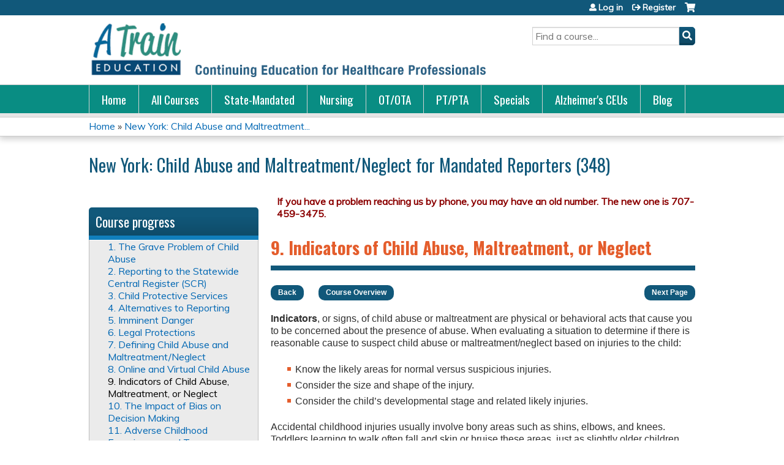

--- FILE ---
content_type: text/html; charset=utf-8
request_url: https://www.atrainceu.com/content/9-indicators-child-abuse-maltreatment-or-neglect
body_size: 13136
content:
<!DOCTYPE html>
<!--[if IEMobile 7]><html class="iem7"  lang="en" dir="ltr"><![endif]-->
<!--[if lte IE 6]><html class="lt-ie10 lt-ie9 lt-ie8 lt-ie7"  lang="en" dir="ltr"><![endif]-->
<!--[if (IE 7)&(!IEMobile)]><html class="lt-ie10 lt-ie9 lt-ie8"  lang="en" dir="ltr"><![endif]-->
<!--[if IE 8]><html class="lt-ie10 lt-ie9"  lang="en" dir="ltr"><![endif]-->
<!--[if IE 9]><html class="lt-ie10"  lang="en" dir="ltr"><![endif]-->
<!--[if (gte IE 10)|(gt IEMobile 7)]><!--><html  lang="en" dir="ltr" prefix="content: http://purl.org/rss/1.0/modules/content/ dc: http://purl.org/dc/terms/ foaf: http://xmlns.com/foaf/0.1/ og: http://ogp.me/ns# rdfs: http://www.w3.org/2000/01/rdf-schema# sioc: http://rdfs.org/sioc/ns# sioct: http://rdfs.org/sioc/types# skos: http://www.w3.org/2004/02/skos/core# xsd: http://www.w3.org/2001/XMLSchema#"><!--<![endif]-->

<head>
  <!--[if IE]><![endif]-->
<meta charset="utf-8" />
<link rel="prev" href="/content/8-online-and-virtual-child-abuse" />
<link rel="up" href="/node/6156" />
<link rel="next" href="/content/10-impact-bias-decision-making" />
<link rel="shortcut icon" href="https://www.atrainceu.com/sites/default/files/favicon.ico" type="image/vnd.microsoft.icon" />
<meta name="description" content="Back Course Overview Next Page Indicators, or signs, of child abuse or maltreatment are physical or behavioral acts that cause you to be concerned about the presence of abuse. When evaluating a situation to determine if there is reasonable cause to suspect child abuse or maltreatment/neglect based on injuries to the child:Know the likely areas for normal versus suspicious" />
<meta name="generator" content="Drupal 7 (https://www.drupal.org)" />
<link rel="canonical" href="https://www.atrainceu.com/content/9-indicators-child-abuse-maltreatment-or-neglect" />
<link rel="shortlink" href="https://www.atrainceu.com/node/6168" />
  <title>9. Indicators of Child Abuse, Maltreatment, or Neglect | ATrain Education</title>

      <meta name="MobileOptimized" content="width">
    <meta name="HandheldFriendly" content="true">
    <meta name="viewport" content="width=device-width">
  
  <link type="text/css" rel="stylesheet" href="https://www.atrainceu.com/sites/default/files/css/css_kShW4RPmRstZ3SpIC-ZvVGNFVAi0WEMuCnI0ZkYIaFw.css" media="all" />
<link type="text/css" rel="stylesheet" href="https://www.atrainceu.com/sites/default/files/css/css_NXti8f1KG_3PtT4IIc0U3jDor0MbcpVCy5HvGkHBurk.css" media="screen" />
<link type="text/css" rel="stylesheet" href="https://www.atrainceu.com/sites/default/files/css/css_tGTNtRAsNJmcVz4r7F6YCijbrQGDbBmziHSrRd1Stqc.css" media="all" />
<link type="text/css" rel="stylesheet" href="https://www.atrainceu.com/sites/default/files/css/css_ENac2fNOQgPjDteJH2Ht52IVGj9S9sUGAZ1eW927zqg.css" media="all" />
<link type="text/css" rel="stylesheet" href="https://www.atrainceu.com/sites/default/files/css/css_jENQOQqZCRFGZK__DTefxYiXR2RUf03k1ugj3_Vg7vk.css" media="all" />
<link type="text/css" rel="stylesheet" href="//netdna.bootstrapcdn.com/font-awesome/4.0.3/css/font-awesome.min.css" media="all" />
<link type="text/css" rel="stylesheet" href="https://www.atrainceu.com/sites/default/files/css/css_CkqKQB0dAoWpqkKvrtt2wKc3f1W2hnSKkk5Xf48rj_w.css" media="all" />
<link type="text/css" rel="stylesheet" href="https://www.atrainceu.com/sites/default/files/css/css_bxXpiLBPYIN94CVmi-0nKkweBjiYPPTsH_WorZjL_P8.css" media="all" />
<link type="text/css" rel="stylesheet" href="https://www.atrainceu.com/sites/default/files/css/css_0oyFFrbKIm0udMwbrpq1jIZqsKJCWpBl1g6tMBqwuZQ.css" media="print" />
<link type="text/css" rel="stylesheet" href="//fonts.googleapis.com/css?family=Muli:italic,regular|Oswald:300,700,regular&amp;subset=latin" media="all" />
<link type="text/css" rel="stylesheet" href="https://www.atrainceu.com/sites/default/files/cpn/global.css?t5m1bs" media="all" />
  <script src="/sites/all/modules/contrib/jquery_update/replace/jquery/1.12/jquery.min.js?v=1.12.4"></script>
<script>jQuery.migrateMute=true;jQuery.migrateTrace=false;</script>
<script src="/sites/all/modules/contrib/jquery_update/replace/jquery-migrate/1/jquery-migrate.min.js?v=1"></script>
<script src="/misc/jquery-extend-3.4.0.js?v=1.12.4"></script>
<script src="/misc/jquery-html-prefilter-3.5.0-backport.js?v=1.12.4"></script>
<script src="/misc/jquery.once.js?v=1.2"></script>
<script src="/misc/drupal.js?t5m1bs"></script>
<script>jQuery.extend(Drupal.settings, {"basePath":"\/","pathPrefix":"","setHasJsCookie":0,"ajaxPageState":{"theme":"ce","theme_token":"q3qizdipGCILBC0s4Nepch8I9GKQD4CNS1kUi94tCxA","jquery_version":"1.12","js":{"sites\/all\/modules\/contrib\/jquery_update\/replace\/jquery\/1.12\/jquery.min.js":1,"sites\/all\/modules\/contrib\/jquery_update\/replace\/jquery-migrate\/1\/jquery-migrate.min.js":1,"misc\/jquery-extend-3.4.0.js":1,"misc\/jquery-html-prefilter-3.5.0-backport.js":1,"misc\/jquery.once.js":1,"misc\/drupal.js":1,"sites\/all\/modules\/contrib\/tipsy\/javascripts\/jquery.tipsy.js":1,"sites\/all\/modules\/contrib\/tipsy\/javascripts\/tipsy.js":1,"sites\/all\/modules\/contrib\/jquery_update\/replace\/ui\/ui\/minified\/jquery.ui.core.min.js":1,"sites\/all\/modules\/contrib\/jquery_update\/replace\/ui\/ui\/minified\/jquery.ui.widget.min.js":1,"sites\/all\/modules\/contrib\/jquery_update\/replace\/ui\/external\/jquery.cookie.js":1,"sites\/all\/modules\/contrib\/jquery_update\/replace\/ui\/ui\/minified\/jquery.ui.button.min.js":1,"sites\/all\/modules\/contrib\/jquery_update\/replace\/ui\/ui\/minified\/jquery.ui.mouse.min.js":1,"sites\/all\/modules\/contrib\/jquery_update\/replace\/ui\/ui\/minified\/jquery.ui.draggable.min.js":1,"sites\/all\/modules\/contrib\/jquery_update\/replace\/ui\/ui\/minified\/jquery.ui.position.min.js":1,"misc\/ui\/jquery.ui.position-1.13.0-backport.js":1,"sites\/all\/modules\/contrib\/jquery_update\/replace\/ui\/ui\/minified\/jquery.ui.resizable.min.js":1,"sites\/all\/modules\/contrib\/jquery_update\/replace\/ui\/ui\/minified\/jquery.ui.dialog.min.js":1,"misc\/ui\/jquery.ui.dialog-1.13.0-backport.js":1,"misc\/form-single-submit.js":1,"misc\/ajax.js":1,"sites\/all\/modules\/contrib\/jquery_update\/js\/jquery_update.js":1,"sites\/all\/modules\/custom\/calendar_plus\/js\/jquery.equalheights.js":1,"sites\/all\/modules\/features\/ethosce_admin\/ethosce-admin.js":1,"sites\/all\/modules\/features\/ethosce_bi\/ethosce_bi.js":1,"sites\/all\/modules\/features\/ethosce_site\/ethosce_site.js":1,"sites\/all\/modules\/features\/ethosce_slideshow\/js\/ethosce_slideshow.js":1,"sites\/all\/modules\/custom\/upload_progress\/js\/upload_progress.js":1,"sites\/all\/modules\/contrib\/pdm\/pdm.js":1,"sites\/all\/modules\/features\/ethosce_courses\/js\/vertical_steps.js":1,"sites\/all\/modules\/features\/ethosce_courses\/js\/ethosce_courses.js":1,"sites\/all\/modules\/contrib\/google_analytics\/googleanalytics.js":1,"https:\/\/www.googletagmanager.com\/gtag\/js?id=UA-5378469-1":1,"misc\/progress.js":1,"sites\/all\/modules\/contrib\/course\/js\/nav.js":1,"https:\/\/kit.fontawesome.com\/a38c5c05f8.js":1,"sites\/all\/modules\/contrib\/mmenu\/js\/mmenu.js":1,"sites\/all\/libraries\/mmenu\/hammer\/hammer.js":1,"sites\/all\/libraries\/mmenu\/jquery.hammer\/jquery.hammer.js":1,"sites\/all\/libraries\/mmenu\/main\/src\/js\/jquery.mmenu.min.all.js":1,"sites\/all\/themes\/ce\/js\/ce.js":1,"public:\/\/cpn\/global.js":1},"css":{"modules\/system\/system.base.css":1,"modules\/system\/system.menus.css":1,"modules\/system\/system.messages.css":1,"modules\/system\/system.theme.css":1,"sites\/all\/modules\/contrib\/tipsy\/stylesheets\/tipsy.css":1,"misc\/ui\/jquery.ui.core.css":1,"misc\/ui\/jquery.ui.theme.css":1,"misc\/ui\/jquery.ui.button.css":1,"misc\/ui\/jquery.ui.resizable.css":1,"misc\/ui\/jquery.ui.dialog.css":1,"modules\/book\/book.css":1,"sites\/all\/modules\/contrib\/calendar\/css\/calendar_multiday.css":1,"sites\/all\/modules\/custom\/calendar_plus\/css\/calendar_plus.css":1,"modules\/comment\/comment.css":1,"sites\/all\/modules\/features\/ethosce_admin\/ethosce-admin.css":1,"sites\/all\/modules\/features\/ethosce_bi\/ethosce_bi.css":1,"sites\/all\/modules\/features\/ethosce_warpwire\/ethosce_warpwire.css":1,"modules\/field\/theme\/field.css":1,"modules\/node\/node.css":1,"modules\/poll\/poll.css":1,"sites\/all\/modules\/contrib\/quiz\/quiz.css":1,"sites\/all\/modules\/contrib\/ubercart\/uc_order\/uc_order.css":1,"sites\/all\/modules\/contrib\/ubercart\/uc_product\/uc_product.css":1,"sites\/all\/modules\/contrib\/ubercart\/uc_store\/uc_store.css":1,"modules\/user\/user.css":1,"sites\/all\/modules\/contrib\/views\/css\/views.css":1,"sites\/all\/modules\/contrib\/media\/modules\/media_wysiwyg\/css\/media_wysiwyg.base.css":1,"sites\/all\/modules\/contrib\/ctools\/css\/ctools.css":1,"\/\/netdna.bootstrapcdn.com\/font-awesome\/4.0.3\/css\/font-awesome.min.css":1,"sites\/all\/modules\/contrib\/panels\/css\/panels.css":1,"sites\/all\/modules\/contrib\/pdm\/pdm.css":1,"sites\/all\/modules\/contrib\/views_tooltip\/views_tooltip.css":1,"sites\/all\/modules\/contrib\/course\/css\/nav.css":1,"sites\/all\/modules\/contrib\/navbar_extras\/modules\/navbar_shiny\/css\/navbar_shiny.css":1,"sites\/all\/libraries\/mmenu\/main\/src\/css\/jquery.mmenu.all.css":1,"sites\/all\/libraries\/mmenu\/icomoon\/icomoon.css":1,"sites\/all\/modules\/contrib\/mmenu\/themes\/mm-basic\/styles\/mm-basic.css":1,"sites\/all\/themes\/ethosce_base\/system.menus.css":1,"sites\/all\/themes\/ethosce_base\/css\/normalize.css":1,"sites\/all\/themes\/ethosce_base\/css\/wireframes.css":1,"sites\/all\/themes\/ethosce_base\/css\/layouts\/responsive-sidebars.css":1,"sites\/all\/themes\/ethosce_base\/css\/page-backgrounds.css":1,"sites\/all\/themes\/ethosce_base\/css\/tabs.css":1,"sites\/all\/themes\/ethosce_base\/css\/pages.css":1,"sites\/all\/themes\/ethosce_base\/css\/blocks.css":1,"sites\/all\/themes\/ethosce_base\/css\/navigation.css":1,"sites\/all\/themes\/ethosce_base\/css\/views-styles.css":1,"sites\/all\/themes\/ethosce_base\/css\/nodes.css":1,"sites\/all\/themes\/ethosce_base\/css\/comments.css":1,"sites\/all\/themes\/ethosce_base\/css\/forms.css":1,"sites\/all\/themes\/ethosce_base\/css\/fields.css":1,"sites\/all\/themes\/ethosce_base\/css\/print.css":1,"sites\/all\/themes\/ce\/css\/ce.css":1,"sites\/all\/themes\/ce\/css\/ce-media-queries.css":1,"sites\/all\/themes\/ce\/css\/ce-print.css":1,"\/\/fonts.googleapis.com\/css?family=Muli:italic,regular|Oswald:300,700,regular\u0026subset=latin":1,"cpn_global":1}},"uid":0,"warpwire":{"warpwire_url":"https:\/\/e1fd7b9f1869.warpwire.com\/","warpwire_module_path":"sites\/all\/modules\/custom\/warpwire","warpwire_share_default":1,"warpwire_title_default":1,"warpwire_autoplay_default":0,"warpwire_cc_load_policy_default":0,"warpwire_secure_portal_default":1},"tipsy":{"custom_selectors":[{"selector":".tipsy","options":{"fade":1,"gravity":"w","delayIn":0,"delayOut":0,"trigger":"hover","opacity":"0.8","offset":0,"html":0,"tooltip_content":{"source":"attribute","selector":"title"}}},{"selector":".views-tooltip","options":{"fade":1,"gravity":"autoNS","delayIn":0,"delayOut":0,"trigger":"hover","opacity":"0.8","offset":0,"html":1,"tooltip_content":{"source":"attribute","selector":"tooltip-content"}}}]},"mmenu":{"mmenu_left":{"enabled":"1","title":"Left menu","name":"mmenu_left","blocks":[{"module_delta":"ethosce_search|ethosce_search","menu_parameters":{"min_depth":"1"},"title":"\u003Cnone\u003E","collapsed":"0","wrap":"1","module":"ethosce_search","delta":"ethosce_search"},{"module_delta":"system|main-menu","menu_parameters":{"min_depth":"1"},"title":"\u003Cnone\u003E","collapsed":"0","wrap":"1","module":"system","delta":"main-menu"},{"module_delta":"local_tasks_blocks|menu_local_tasks","menu_parameters":{"min_depth":"1"},"title":"\u003Cnone\u003E","collapsed":"0","wrap":"1","module":"local_tasks_blocks","delta":"menu_local_tasks"}],"options":{"classes":"mm-basic","effects":[],"slidingSubmenus":true,"clickOpen":{"open":true,"selector":"#ethosce-mmenu-toggle"},"counters":{"add":true,"update":true},"dragOpen":{"open":true,"pageNode":"body","threshold":100,"maxStartPos":50},"footer":{"add":false,"content":"","title":"Copyright \u00a92017","update":true},"header":{"add":false,"content":"","title":"Site-Install","update":true},"labels":{"collapse":false},"offCanvas":{"enabled":true,"modal":false,"moveBackground":true,"position":"left","zposition":"front"},"searchfield":{"add":false,"addTo":"menu","search":false,"placeholder":"Search","noResults":"No results found.","showLinksOnly":true}},"configurations":{"clone":false,"preventTabbing":false,"panelNodetype":"div, ul, ol","transitionDuration":400,"classNames":{"label":"Label","panel":"Panel","selected":"Selected","buttonbars":{"buttonbar":"anchors"},"counters":{"counter":"Counter"},"fixedElements":{"fixedTop":"FixedTop","fixedBottom":"FixedBottom"},"footer":{"panelFooter":"Footer"},"header":{"panelHeader":"Header","panelNext":"Next","panelPrev":"Prev"},"labels":{"collapsed":"Collapsed"},"toggles":{"toggle":"Toggle","check":"Check"}},"dragOpen":{"width":{"perc":0.8,"min":140,"max":440},"height":{"perc":0.8,"min":140,"max":880}},"offCanvas":{"menuInjectMethod":"prepend","menuWrapperSelector":"body","pageNodetype":"div","pageSelector":"body \u003E div"}},"custom":[],"position":"left"}},"googleanalytics":{"account":["UA-5378469-1"],"trackOutbound":1,"trackMailto":1,"trackDownload":1,"trackDownloadExtensions":"7z|aac|arc|arj|asf|asx|avi|bin|csv|doc(x|m)?|dot(x|m)?|exe|flv|gif|gz|gzip|hqx|jar|jpe?g|js|mp(2|3|4|e?g)|mov(ie)?|msi|msp|pdf|phps|png|ppt(x|m)?|pot(x|m)?|pps(x|m)?|ppam|sld(x|m)?|thmx|qtm?|ra(m|r)?|sea|sit|tar|tgz|torrent|txt|wav|wma|wmv|wpd|xls(x|m|b)?|xlt(x|m)|xlam|xml|z|zip"},"currentPath":"node\/6168","currentPathIsAdmin":false,"urlIsAjaxTrusted":{"\/search":true}});</script>
<script src="/sites/all/modules/contrib/tipsy/javascripts/jquery.tipsy.js?v=0.1.7"></script>
<script src="/sites/all/modules/contrib/tipsy/javascripts/tipsy.js?v=0.1.7"></script>
<script src="/sites/all/modules/contrib/jquery_update/replace/ui/ui/minified/jquery.ui.core.min.js?v=1.10.2"></script>
<script src="/sites/all/modules/contrib/jquery_update/replace/ui/ui/minified/jquery.ui.widget.min.js?v=1.10.2"></script>
<script src="/sites/all/modules/contrib/jquery_update/replace/ui/external/jquery.cookie.js?v=67fb34f6a866c40d0570"></script>
<script src="/sites/all/modules/contrib/jquery_update/replace/ui/ui/minified/jquery.ui.button.min.js?v=1.10.2"></script>
<script src="/sites/all/modules/contrib/jquery_update/replace/ui/ui/minified/jquery.ui.mouse.min.js?v=1.10.2"></script>
<script src="/sites/all/modules/contrib/jquery_update/replace/ui/ui/minified/jquery.ui.draggable.min.js?v=1.10.2"></script>
<script src="/sites/all/modules/contrib/jquery_update/replace/ui/ui/minified/jquery.ui.position.min.js?v=1.10.2"></script>
<script src="/misc/ui/jquery.ui.position-1.13.0-backport.js?v=1.10.2"></script>
<script src="/sites/all/modules/contrib/jquery_update/replace/ui/ui/minified/jquery.ui.resizable.min.js?v=1.10.2"></script>
<script src="/sites/all/modules/contrib/jquery_update/replace/ui/ui/minified/jquery.ui.dialog.min.js?v=1.10.2"></script>
<script src="/misc/ui/jquery.ui.dialog-1.13.0-backport.js?v=1.10.2"></script>
<script src="/misc/form-single-submit.js?v=7.102.1"></script>
<script src="/misc/ajax.js?v=7.102.1"></script>
<script src="/sites/all/modules/contrib/jquery_update/js/jquery_update.js?v=0.0.1"></script>
<script src="/sites/all/modules/custom/calendar_plus/js/jquery.equalheights.js?t5m1bs"></script>
<script src="/sites/all/modules/features/ethosce_admin/ethosce-admin.js?t5m1bs"></script>
<script src="/sites/all/modules/features/ethosce_bi/ethosce_bi.js?t5m1bs"></script>
<script src="/sites/all/modules/features/ethosce_site/ethosce_site.js?t5m1bs"></script>
<script src="/sites/all/modules/features/ethosce_slideshow/js/ethosce_slideshow.js?t5m1bs"></script>
<script src="/sites/all/modules/custom/upload_progress/js/upload_progress.js?t5m1bs"></script>
<script src="/sites/all/modules/contrib/pdm/pdm.js?t5m1bs"></script>
<script src="/sites/all/modules/features/ethosce_courses/js/vertical_steps.js?t5m1bs"></script>
<script src="/sites/all/modules/features/ethosce_courses/js/ethosce_courses.js?t5m1bs"></script>
<script src="/sites/all/modules/contrib/google_analytics/googleanalytics.js?t5m1bs"></script>
<script async="async" src="https://www.googletagmanager.com/gtag/js?id=UA-5378469-1"></script>
<script>window.dataLayer = window.dataLayer || [];function gtag(){dataLayer.push(arguments)};gtag("js", new Date());gtag("config", "UA-5378469-1", {"groups":"default","anonymize_ip":true});</script>
<script src="/misc/progress.js?v=7.102.1"></script>
<script src="/sites/all/modules/contrib/course/js/nav.js?t5m1bs"></script>
<script src="https://kit.fontawesome.com/a38c5c05f8.js"></script>
<script src="/sites/all/modules/contrib/mmenu/js/mmenu.js?t5m1bs"></script>
<script src="/sites/all/libraries/mmenu/hammer/hammer.js?t5m1bs"></script>
<script src="/sites/all/libraries/mmenu/jquery.hammer/jquery.hammer.js?t5m1bs"></script>
<script src="/sites/all/libraries/mmenu/main/src/js/jquery.mmenu.min.all.js?t5m1bs"></script>
<script src="/sites/all/themes/ce/js/ce.js?t5m1bs"></script>
<script src="/sites/default/files/cpn/global.js?t5m1bs"></script>
      <!--[if lt IE 9]>
    <script src="/sites/all/themes/zen/js/html5-respond.js"></script>
    <![endif]-->
  </head>
<body class="html not-front not-logged-in page-node page-node- page-node-6168 node-type-book section-content title-length-small title-length-75 not-homepage  no-tabs no-course-image  course-6155 course-enduring one-sidebar sidebar-first course-sidebar no-search-sidebar no-og-context no-uc-cart not-admin-theme user-non-sso" >
  <div id="wrapper">
    <div id="page-wrapper">
              <p id="skip-link">
          <a href="#main-content" class="element-invisible element-focusable">Jump to content</a>
        </p>
                  
<div id="header-wrapper">
  <header id="header">
    <div id="header-inner" class="clearfix">
              <a href="/" title="Home" rel="home" id="logo"><img src="https://www.atrainceu.com/sites/default/files/atrain-logo-with-tagline.png" alt="Home" /></a>
      
              <div id="name-and-slogan">
                      <h1 id="site-name">
              <a href="/" title="Home" rel="home"><span>ATrain Education</span></a>
            </h1>
          
                  </div><!-- /#name-and-slogan -->
            <div id="header-right">
          <div class="header__region region region-header">
    <div id="block-ethosce-search-ethosce-search" class="block block-ethosce-search first odd">

    
  <div class="content">
    <form action="/search" method="post" id="ethosce-search-form" accept-charset="UTF-8"><div><div class="container-inline form-wrapper" id="edit-ethosce-search"><div class="form-item form-type-textfield form-item-text">
  <div class="field-label"><label  class="element-invisible" for="edit-text">Search</label> </div>
 <input placeholder="Find a course..." type="text" id="edit-text" name="text" value="" size="20" maxlength="128" class="form-text" />
</div>
<input type="submit" id="edit-submit" name="op" value="Search" class="form-submit" /></div><input type="hidden" name="form_build_id" value="form-O428kDAzqPgDAEhmNNUi4nTHfkGpw9d_atUGTmNLP1Q" />
<input type="hidden" name="form_id" value="ethosce_search_form" />
</div></form>  </div>
</div>
<div id="ethosce-user-links-wrapper" class="clearfix">
  <div id="ethosce-mmenu-toggle">Open menu</div>  <div id="uc-cart-link"><a href="/user/login?destination=node/6168" class="no-items" data-count="0"><span>Cart</span></a></div>  <div id="block-system-user-menu" class="block block-system block-menu last even" role="navigation">
    <div class="content">
      <ul class="menu"><li class="menu__item is-leaf first leaf"><a href="/user/login?destination=node/6168" class="menu__link">Log in</a></li>
<li class="menu__item is-leaf last leaf"><a href="/user/register?destination=node/6168" class="menu__link">Register</a></li>
</ul>    </div>
  </div>
  </div>
  </div>
      </div>
    </div><!--/#header-inner-->
  </header>

  <div id="navigation-outer">
    <div id="navigation">
      <div id="topnav-inner">
                  <nav id="main-menu">
            <ul class="menu"><li class="menu__item is-leaf first leaf"><a href="/" title="Continuing education, continuing competency, and professional development courses for healthcare professionals." class="menu__link">Home</a></li>
<li class="menu__item is-leaf leaf"><a href="/content/all-ceu-courses-atrain-education" title="List of all continuing education and continuing competency courses available on the ATrain Education website." class="menu__link">All Courses</a></li>
<li class="menu__item is-leaf leaf"><a href="/content/state-mandated-courses-atrain-education" title="State required courses approved or accredited by individual state agencies." class="menu__link">State-Mandated</a></li>
<li class="menu__item is-leaf leaf"><a href="/content/nursing-ceu-courses-atrain-education" title="Accredited/approved CEU courses from ATrain Education for nurses, nurse practitioners, and other nursing professionals throughout the United States," class="menu__link">Nursing</a></li>
<li class="menu__item is-leaf leaf"><a href="/content/occupational-therapy-and-occupational-therapy-assistant-ceu-courses-atrain-education" title="AOTA approved CEU / professional development courses from ATrain Education for Occupational Therapists and Certified Occupational Therapy Assistants." class="menu__link">OT/OTA</a></li>
<li class="menu__item is-leaf leaf"><a href="/content/physical-therapy-ceu-courses-atrain-education" title="Accredited / approved CEU / professional development courses from ATrain Education for physical therapists and physical therapy assistants." class="menu__link">PT/PTA</a></li>
<li class="menu__item is-leaf leaf"><a href="/content/special-offers-atrain-education" title="Special offers and discounts on some of ATrain Education&#039;s favorite CEU courses." class="menu__link">Specials</a></li>
<li class="menu__item is-leaf leaf"><a href="/content/alzheimers-and-dementia-courses-atrain-education" title="Alzheimer&#039;s and Dementia Continuing Education Courses from ATrain Education" class="menu__link">Alzheimer&#039;s CEUs</a></li>
<li class="menu__item is-leaf last leaf"><a href="https://www.atrainceu.com/content/atrain-blog" title="" class="menu__link">Blog</a></li>
</ul>          </nav>
        
      </div><!--/#topnav-inner-->
    </div><!-- /#navigation -->

          <div id="crumbs">
        <div id="crumbs-inner" class="clearfix">
          <div id="breadcrumb-container">
            <h2 class="element-invisible">You are here</h2><div class="breadcrumb"><a href="/">Home</a> » <a href="/content/348-new-york-child-abuse-mandated-reporters">New York: Child Abuse and Maltreatment...</a></div>          </div>
        </div>
      </div>
      </div><!-- /#navigation-outer -->


      <div id="title-container">
      <div id="title-container-inner" class="clearfix">
                  <h3 id="parent-course-title">New York: Child Abuse and Maltreatment/Neglect for Mandated Reporters (348)</h3>
                                  <h1 class="title" id="page-title">New York: Child Abuse and Maltreatment/Neglect for Mandated Reporters (348)</h1>
                      </div>
    </div>
  
</div><!--/#header-wrapper-->

<div id="page">
  <div id="main-wrapper">
    <div id="main">
      <div class="course-nav-return-menu-wrapper"><div class="item-list"><ul class="course-nav-return-menu"><li class="first last"><a href="/content/348-new-york-child-abuse-mandated-reporters" id="course-nav-return-link">Return to Course Home</a></li>
</ul></div></div>
            <div id="content" class="column" role="main">
                        <a id="main-content"></a>
                <div id="content-area">
                    <div class="course-flow-body-title clearfix"><span class="course-book-title">New York: Child Abuse and Maltreatment/Neglect for Mandated Reporters (348)</span><span class="course-title-info">Page 10 of 16</span></div><h2 class="course-subtitle">9. Indicators of Child Abuse, Maltreatment, or Neglect</h2>                    


<article class="node-6168 node node-book view-mode-full clearfix" about="/content/9-indicators-child-abuse-maltreatment-or-neglect" typeof="sioc:Item foaf:Document">

      <header>
                  <span property="dc:title" content="9. Indicators of Child Abuse, Maltreatment, or Neglect" class="rdf-meta element-hidden"></span><span property="sioc:num_replies" content="0" datatype="xsd:integer" class="rdf-meta element-hidden"></span>
      
          </header>
  
  <div class="field field-name-body field-type-text-with-summary field-label-hidden"><div class="field-items"><div class="field-item even" property="content:encoded"><div id="atrain-book-page-content"><div class="top-margin-1" style="clear:both"><a class="book-nav-button left" href="/node/6167">Back</a> <a class="book-nav-button left" href="/content/348-new-york-child-abuse-mandated-reporters" style="margin-left:2em;">Course Overview</a> <a class="book-nav-button right" href="/node/6169">Next Page</a><p class="no-bottom-margin" style="clear:both"> </p></div><p><strong>Indicators</strong>, or signs, of child abuse or maltreatment are physical or behavioral acts that cause you to be concerned about the presence of abuse. When evaluating a situation to determine if there is reasonable cause to suspect child abuse or maltreatment/neglect based on injuries to the child:</p><ul><li>Know the likely areas for normal versus suspicious injuries.</li><li>Consider the size and shape of the injury.</li><li>Consider the child’s developmental stage and related likely injuries.</li></ul><p>Accidental childhood injuries usually involve bony areas such as shins, elbows, and knees. Toddlers learning to walk often fall and skin or bruise these areas, just as slightly older children may do the same thing while learning to ride a bicycle. Suspicious injuries usually occur in areas that are not susceptible to accidental injuries, given the age of the child, and may include the back, buttocks, and backs of thighs or calves (NYSOCFS, 2023).</p><p>If an injury was serious but appropriate treatment was delayed or omitted, especially in a case where the mechanism of injury does not match the injuries as seen, there may be reasonable cause to suspect child abuse or maltreatment/neglect.</p><h3>9.1 Indicators of Physical Abuse</h3><h4>9.1.1 Physical Indicators</h4><p class="source">[The following material is from NYSOCFS, 2020, unless otherwise cited.]</p><p>Unexplained bruises and welts can be strong indicators of child abuse. When doing a physical exam, note bruises or welts on the face, lips, mouth, torso, back, buttocks, or thighs—especially in various states of healing.</p><p>Bruises that are clustered, form regular patterns, or reflect shape of article used to inflict, such as an electric cord or belt buckle are cause for concern. Also consider bruises that regularly appear after absence, weekend, or vacation.</p><p>Unexplained burns are another cause for concern. Cigars or cigarettes can be used to create burn patterns on a child’s soles, palms, back, and buttocks. Burns in sock-like, glove-like, or doughnut-shaped patterns on buttocks or genitalia (immersion burns), or patterned burns from an electric burner or iron, as well as rope burns on arms, legs, neck, or torso are indicators of abuse.</p><p>Unexplained lacerations or abrasions to a child’s mouth, lips, gums, eyes, ears, or external genitalia are also indicators of abuse. Consider lacerations on the backs of a child’s arms, legs, or torso, human bite marks, or frequent injuries that are “accidental” or unexplained.</p><h4>9.1.2 Behavioral Indicators</h4><p>Both children and adults often exhibit behaviors that can indicate the presence of abuse. A child may be wary of adult contact, frightened of parents or afraid to go home. They may be apprehensive or nervous when they hear other children cry and may exhibit extremes of behavior such as aggressiveness, withdrawal, or sudden changes in behavior.</p><p>Some children try to hide injuries by wearing long-sleeved shirts or pants or similar clothing. Others may have difficulties with emotional boundaries or seek inappropriate affection from an adult.</p><p>Parents and caregivers also often engage in behaviors that can indicate the presence of abuse. They may seem unconcerned about the child, attempt to conceal the child’s injury, or take an unusual amount of time to obtain needed medical care. They may offer an inadequate, inconsistent, or inappropriate explanation for the child’s injury. To conceal the abuse, they may take the child to a different doctor or hospital for each injury.</p><p>Adults who abuse children often have poor impulse control and may also have a personal history of abuse as a child. They may have a history of abuse of alcohol or other drugs or a history of mental illness. An adult may discipline the child too harshly considering the child’s age or what they did wrong or describe the child as bad, evil, etc.</p><h3>9.2 Maltreatment or Neglect</h3><h4>9.2.1 Physical Indicators</h4><p>For children who are experiencing maltreatment or neglect, certain physical indicators may be present. They may be consistently hungry, have poor hygiene, or dress inappropriately. They often have unmet physical problems or medical or dental needs. These children often experience a lack of supervision for long periods of time. They may be left overnight or even abandoned.</p><h4>9.2.2 Behavioral Indicators</h4><p>For children experiencing maltreatment of neglect, certain behavioral indicators are present. They may state they have no caretaker and may beg for or steal food. They are often tired and fatigued and fall asleep in class. School attendance may be infrequent, or conversely, a child may try to stay in school, arriving early and staying late. Be aware of signs of alcohol and drug abuse.</p><p>For a parent or guardian, behavior indicators of neglect or maltreatment of a child include misuse alcohol or other drugs, evidence of limited intellectual capacity, a history of neglect as a child, or exposing the child to unsafe living conditions.</p><p>The parent may have a disorganized home life, be isolated from friends, relatives, and neighbors, and feels as though nothing will change. Be aware if the parent or caregiver has a long-term chronic illness. In some instances, the parent or caregiver is completely absent or cannot be found.</p><h3>9.3 Emotional Maltreatment</h3><h4>9.3.1 Physical Indicators  </h4><p>For children, physical indicators of emotional maltreatment overlap with other indicators. Physically, a child may lag in physical development and exhibit a failure to thrive.</p><p>Certain disorders are common in children experiencing emotional maltreatment:</p><ul><li>Conduct disorders (fighting in school, anti-social, destructive behaviors)</li><li>Habit disorders (rocking, biting, sucking fingers)</li><li>Neurotic disorders (tics, sleep problems, inhibition of play)</li><li>Psychoneurotic reactions (phobias, hysterical reactions, compulsion, hypochondria)</li></ul><h4>9.3.2 Behavioral Indicators</h4><p>For a child, emotional maltreatment can cause mental and emotional developmental delays. Look for overly adaptive behaviors such as inappropriately adult or inappropriately infantile behavior. A child may exhibit extremes of behavior (compliant, passive, aggressive, demanding). Suicide attempts or gestures and self-mutilation are common.</p><p>In adults, behavioral indicators of emotional maltreatment of a child may be fairly obvious to a healthcare provider. The adult may treat children in the family unequally or blame or belittle the child—even in public.</p><p>An adult may be cold and rejecting and not seem to care much about child’s problems. Emotionally controlling adults are often exhibit inconsistent behavior toward the child.</p><h3>9.4 Sexual Abuse</h3><h4>9.4.1 Physical Indicators</h4><div class="figure-right w200"><p class="no-bottom-margin"><img alt="Image: Physical Indicators of Sexual Abuse of a Child" title="Physical Indicators of Sexual Abuse of a Child" style="height: 260px; width: 200px;" class="media-element file-wysiwyg" data-delta="1" typeof="foaf:Image" src="https://www.atrainceu.com/sites/default/files/media/2024-06/signs-of-sexual-abuse-of-a-child.png" width="200" height="260" /></p><p class="source">Signs of sexual abuse of a child. Source: WikiHow. Creative Commons. From: https://www.wikihow.life/Identify-a-Victim-of-Child-Abuse#/Image:Identify-Emotional-Abuse-Step-2-Version-2.jpg #3</p></div><p>A child who has been sexually abused may come to the emergency department because of an injury caused by the abuse. Look for signs such as difficulty in walking or sitting, torn, stained, or bloody underclothing, pain or itching in genital area, or bruises or bleeding in external genital, vaginal, or anal areas.</p><p>Other indicators of child sexual abuse include pregnancy, especially in early adolescent years, and sexually transmitted diseases, venereal diseases, and oral infections (especially in pre-adolescent age group).</p><h4>9.4.2 Behavioral Indicators</h4><p>For children, there are a number of behavioral indicators of sexual abuse. Some may be obvious while others are more subtle. For example, a child may directly report a sexual assault by caretaker. They may exhibit bizarre, sophisticated, or unusual sexual behaviors or knowledge for their age. They may have an exaggerated fear of closeness or physical contact, often with the perpetrator.</p><p>Withdrawal, fantasy, or infantile behavior is often common in children who are being sexually abused. Self-injurious behaviors or suicide attempts may be the reason a child ends up in the emergency department.</p><p>Some behavioral indicators of sexual abuse may be less obvious—especially during a healthcare appointment. A child who is being sexually abused may have poor peer relationships, may be unwilling to change for, or participate in, physical education classes, exhibit aggressive or disruptive behaviors, may run away from home, or refuse to attend school.</p><p>For parents or caregivers, behaviors that indicate sexual abuse of a child are varied. They may be overly protective or jealous of child, have low self-esteem, or misuse alcohol or other drugs. Parents may be geographically isolated or lack social and emotional contacts outside the immediate family. A sexually abusive parent or caretaker may encourage the child to engage in prostitution or sexual acts in the presence of the caretaker.</p><p>Sometimes evaluating possible child abuse or maltreatment will be straightforward. For example, a baby born with a positive toxicology, a child with the handprint of a slap showing on their face, or a direct disclosure made by a child give clear support for reasonable cause to suspect. However, more often the situation will require that you pull together several indicators or clusters of indicators. Although the above lists identify many common indicators of possible abuse or maltreatment, these should not be considered in isolation from the child’s current condition or circumstances (how they look and act). In addition, signs may sometimes appear contradictory.</p><div class="top-margin-1" style="clear:both"><a class="book-nav-button left" href="/node/6167">Back</a> <a class="book-nav-button left" href="/content/348-new-york-child-abuse-mandated-reporters" style="margin-left:2em;">Course Overview</a> <a class="book-nav-button right" href="/node/6169">Next Page</a><p class="no-bottom-margin" style="clear:both"> </p></div></div></div></div></div>
  
  
</article>
                  </div>
              </div><!-- /#content -->

      
              <aside class="sidebars">
            <div class="region region-course-sidebar">
    <div id="block-course-outline" class="block block-course first last odd">

    <h3 class="block__title block-title">Course outline</h3>
  
  <div class="content">
    <div id="course-outline"><h3 class="main-header">Course progress</h3><div class="course-outline-contents"><div class="item-list"><ul class="course-outline-list"><li id="1124" class="first"><div class="item-header clearfix"><div class="progress"><span><em>Not started</em></span></div><h5>New York: Child Abuse and Maltreatment/Neglect for Mandated Reporters (348) (16 pages)</h5><a href="" class="twirly" aria-controls="details-1124" aria-expanded="true"><span>Open/Close details</span></a></div><div id="details-1124" class="item-details clearfix" aria-hidden="false"><ul class="details clearfix"><li class="status-required optional">Optional</li></ul></div><ul class="menu"><li class="menu__item is-leaf first leaf"><a href="/content/1-grave-problem-child-abuse-0" class="menu__link">1. The Grave Problem of Child Abuse</a></li>
<li class="menu__item is-leaf leaf"><a href="/content/2-reporting-statewide-central-register-scr" class="menu__link">2. Reporting to the Statewide Central Register (SCR)</a></li>
<li class="menu__item is-leaf leaf"><a href="/content/3-child-protective-services" class="menu__link">3. Child Protective Services</a></li>
<li class="menu__item is-leaf leaf"><a href="/content/4-alternatives-reporting" class="menu__link">4. Alternatives to Reporting</a></li>
<li class="menu__item is-leaf leaf"><a href="/content/5-imminent-danger" class="menu__link">5. Imminent Danger</a></li>
<li class="menu__item is-leaf leaf"><a href="/content/6-legal-protections" class="menu__link">6. Legal Protections</a></li>
<li class="menu__item is-leaf leaf"><a href="/content/7-defining-child-abuse-and-maltreatmentneglect" class="menu__link">7. Defining Child Abuse and Maltreatment/Neglect</a></li>
<li class="menu__item is-leaf leaf"><a href="/content/8-online-and-virtual-child-abuse" class="menu__link">8. Online and Virtual Child Abuse</a></li>
<li class="menu__item is-leaf is-active-trail leaf active-trail"><a href="/content/9-indicators-child-abuse-maltreatment-or-neglect" class="menu__link is-active-trail active-trail active">9. Indicators of Child Abuse, Maltreatment, or Neglect</a></li>
<li class="menu__item is-leaf leaf"><a href="/content/10-impact-bias-decision-making" class="menu__link">10. The Impact of Bias on Decision Making</a></li>
<li class="menu__item is-leaf leaf"><a href="/content/11-adverse-childhood-experiences-and-trauma" class="menu__link">11. Adverse Childhood Experiences and Trauma</a></li>
<li class="menu__item is-leaf leaf"><a href="/content/12-protective-factors" class="menu__link">12. Protective Factors</a></li>
<li class="menu__item is-leaf leaf"><a href="/content/13-special-populations" class="menu__link">13. Special Populations</a></li>
<li class="menu__item is-leaf leaf"><a href="/content/14-conclusion-resources" class="menu__link">14. Conclusion / Resources</a></li>
<li class="menu__item is-leaf last leaf"><a href="/content/15-references-register-or-login" class="menu__link">15. References / Register* or Login**</a></li>
</ul></li>
<li id="1125"><div class="item-header clearfix"><div class="progress"><span><em>Not started</em></span></div><h5>Quiz</h5><a href="" class="twirly" aria-controls="details-1125" aria-expanded="false"><span>Open/Close details</span></a></div><div id="details-1125" class="item-details clearfix" aria-hidden="true"><ul class="details clearfix"><li class="status-required">Required</li></ul></div></li>
<li id="1126"><div class="item-header clearfix"><div class="progress"><span><em>Not started</em></span></div><h5>Evaluation</h5><a href="" class="twirly" aria-controls="details-1126" aria-expanded="false"><span>Open/Close details</span></a></div><div id="details-1126" class="item-details clearfix" aria-hidden="true"><ul class="details clearfix"><li class="status-required">Required</li></ul></div></li>
<li id="1127"><div class="item-header clearfix"><div class="progress"><span><em>Not started</em></span></div><h5>Payment</h5><a href="" class="twirly" aria-controls="details-1127" aria-expanded="false"><span>Open/Close details</span></a></div><div id="details-1127" class="item-details clearfix" aria-hidden="true"><ul class="details clearfix"><li class="status-required">Required</li></ul></div></li>
<li id="1129" class="last"><div class="item-header clearfix"><div class="progress"><span><em>Not started</em></span></div><h5>Certificate</h5><a href="" class="twirly" aria-controls="details-1129" aria-expanded="false"><span>Open/Close details</span></a></div><div id="details-1129" class="item-details clearfix" aria-hidden="true"><ul class="details clearfix"><li class="status-required optional">Optional</li></ul></div></li>
</ul></div></div><div class="toggle-outline"><span>Expand / Minimize</span></div></div>  </div>
</div>
  </div>
                            </aside><!-- /.sidebars -->
            <div id="region-course-bottom">  <div class="region region-course-bottom">
      <div class="region region-course-bottom">
    <div id="block-course-navigation" class="block block-course first last odd">

    <h3 class="block__title block-title">Course navigation</h3>
  
  <div class="content">
    <div id="course-nav-popup" title="Not yet complete"><p><strong>You are not yet complete for this activity.</strong></p>
<p>If you are attending a virtual event or viewing video content, you must meet the minimum participation requirement to proceed.</p>
<p>When the virtual event or video content is complete, please press "Next" again.</p>
<p>If you think this message was received in error, please <a href="/cdn-cgi/l/email-protection#[base64]">contact an administrator.</a></p></div><div class="item-list"><ul id="course-nav" class=""><li class="course-nav-prev first"><a href="/content/8-online-and-virtual-child-abuse">Previous Page</a></li>
<li class="course-nav-select"><select id="book-outline-select"><option id="book-11244"  link="/node/6156" class="opt-root">New York: Child Abuse and Maltreatment/Neglect for Mandated Reporters (348)</option><option id="book-11245"  link="/content/1-grave-problem-child-abuse-0" class="opt-child">1. The Grave Problem of Child Abuse</option><option id="book-11246"  link="/content/2-reporting-statewide-central-register-scr" class="opt-child">2. Reporting to the Statewide Central Register (SCR)</option><option id="book-11247"  link="/content/3-child-protective-services" class="opt-child">3. Child Protective Services</option><option id="book-11248"  link="/content/4-alternatives-reporting" class="opt-child">4. Alternatives to Reporting</option><option id="book-11249"  link="/content/5-imminent-danger" class="opt-child">5. Imminent Danger</option><option id="book-11250"  link="/content/6-legal-protections" class="opt-child">6. Legal Protections</option><option id="book-11251"  link="/content/7-defining-child-abuse-and-maltreatmentneglect" class="opt-child">7. Defining Child Abuse and Maltreatment/Neglect</option><option id="book-11252"  link="/content/8-online-and-virtual-child-abuse" class="opt-child">8. Online and Virtual Child Abuse</option><option id="book-11253" selected="selected" link="/content/9-indicators-child-abuse-maltreatment-or-neglect" class="opt-child">9. Indicators of Child Abuse, Maltreatment, or Neglect</option><option id="book-11254"  link="/content/10-impact-bias-decision-making" class="opt-child">10. The Impact of Bias on Decision Making</option><option id="book-11255"  link="/content/11-adverse-childhood-experiences-and-trauma" class="opt-child">11. Adverse Childhood Experiences and Trauma</option><option id="book-11256"  link="/content/12-protective-factors" class="opt-child">12. Protective Factors</option><option id="book-11257"  link="/content/13-special-populations" class="opt-child">13. Special Populations</option><option id="book-11258"  link="/content/14-conclusion-resources" class="opt-child">14. Conclusion / Resources</option><option id="book-11259"  link="/content/15-references-register-or-login" class="opt-child">15. References / Register* or Login**</option></select></li>
<li class="course-nav-next last"><a href="/content/10-impact-bias-decision-making">Next Page</a></li>
</ul></div>  </div>
</div>
  </div>
  </div>
</div>    </div><!-- /#main -->
  </div><!-- /#main-wrapper -->

</div><!-- /#page -->

<footer id="footer">
  <div id="footer-inner" class="clearfix">
    <div style="float:right; margin-left:30px"><p><a href="https://courses.cebroker.com/providers/10593-atrain-education-inc" target="_blank"><img alt="CE Broker 24 Hour Reporting Badge" title="CE Broker 24 Hour Reporting Badge" style="height: 84px; width: 100px;" class="media-element file-wysiwyg" data-delta="1" typeof="foaf:Image" src="https://www.atrainceu.com/sites/default/files/ce-broker-24-hours-badge.png" width="100" height="84" /></a></p></div><div style="float:left"><p style="margin-bottom:10px"><a href="/content/authors">Authors</a></p><p style="margin-bottom:10px"><a href="/content/who-we-are">Who We Are</a></p><p><a href="/content/accreditations">Accreditations</a></p></div><div style="float:left; margin-left:30px"><p style="margin-bottom:10px"><a href="/content/about-atrain">About ATrain</a></p><p style="margin-bottom:10px"><a href="/contact-us">Contact Us</a></p><p><a href="/content/corporate-and-group-sales">Corporate Sales</a></p></div><div style="float:left; margin-left:30px"><p style="margin-bottom:10px"><a href="/content/hivaids-training" target="_blank">HIV/AIDS Training</a></p><p style="margin-bottom:10px"><a href="/content/suicide-courses">Suicide Courses</a></p><p><a href="/content/all-ceu-courses-atrain-education">All Courses</a></p></div><div style="float:left; margin-left:30px"><p style="margin-bottom:10px"><a href="/content/copyright">Copyright</a></p><p style="margin-bottom:10px"><a href="/content/disclaimer">Disclaimer</a></p><p><a href="/content/site-map">Site Map</a></p></div><div style="float:left; margin-left:30px"><p style="margin-bottom:10px"><a href="/content/frequently-asked-questions">FAQ</a></p><p style="margin-bottom:10px"><a href="/content/security-and-privacy">Security and Privacy</a></p><p><a href="/content/Accessibility">Accessibility / Special Needs</a></p></div><div style="float:left; margin-left:40px"><p style="background-color:#ffffff; padding-left:6px; padding-right:6px; padding-top:6px"><a href="https://www.facebook.com/ATrainCeu" target="_blank" title="Find ATrain on Facebook"><img alt="Find ATrain on Facebook" title="Find ATrain on Facebook" style="height: 30px; width: 30px;" class="media-element file-wysiwyg" data-delta="2" typeof="foaf:Image" src="https://www.atrainceu.com/sites/default/files/fb-logo-Blue-36x36.png" width="30" height="30" /></a>   <a href="https://www.linkedin.com/company/atrain-education-inc" target="_blank" title="ATrain Company Page on LinkedIn"><img alt="ATrain Page on LinkedIn" title="ATrain Page on LinkedIn" style="width: 35px; height: 30px;" class="media-element file-wysiwyg" data-delta="3" typeof="foaf:Image" src="https://www.atrainceu.com/sites/default/files/li-logo-36.png" width="35" height="30" /></a></p><p> </p><p> </p></div><p style="clear:both">© 2025 ATrain Education. All Rights Reserved.<br />Powered by <a href="https://www.ethosce.com" style="text-decoration:underline" target="_blank">EthosCE</a></p>    <a id="ethosce-footer-callout" href="https://www.ethosce.com">Powered by the EthosCE Learning Management System, a continuing education LMS.</a>
  </div>
</footer>



    </div>
      <div class="region region-page-bottom">
    
<nav id="mmenu_left" class="mmenu-nav clearfix">
  <ul>
                                    <li class="mmenu-block-wrap"><span><div id="block-ethosce-search-ethosce-search--2" class="block block-ethosce-search first odd">

    
  <div class="content">
    <form action="/search" method="post" id="ethosce-search-form--3" accept-charset="UTF-8"><div><div class="container-inline form-wrapper" id="edit-ethosce-search--3"><div class="form-item form-type-textfield form-item-text">
  <div class="field-label"><label  class="element-invisible" for="edit-text--3">Search</label> </div>
 <input placeholder="Find a course..." type="text" id="edit-text--3" name="text" value="" size="20" maxlength="128" class="form-text" />
</div>
<input type="submit" id="edit-submit--3" name="op" value="Search" class="form-submit" /></div><input type="hidden" name="form_build_id" value="form-T7fd3eXLJj46rcHqoXte0lXpnvD_oO-MIpJJrB-w7Uw" />
<input type="hidden" name="form_id" value="ethosce_search_form" />
</div></form>  </div>
</div>
</span></li>
                                                  <li class="mmenu-block-wrap"><span><ul class="mmenu-mm-list-level-1"><li class="mmenu-mm-list-mlid-1942 mmenu-mm-list-path-front"><a href="/" class="mmenu-mm-list "><i class="icon-home"></i><span class="mmenu-block-title">Home</span></a></li><li class="mmenu-mm-list-mlid-7416 mmenu-mm-list-path-node-3528"><a href="/content/all-ceu-courses-atrain-education" class="mmenu-mm-list "><i class="icon-list2"></i><span class="mmenu-block-title">All Courses</span></a></li><li class="mmenu-mm-list-mlid-7405 mmenu-mm-list-path-node-152"><a href="/content/state-mandated-courses-atrain-education" class="mmenu-mm-list "><i class="icon-list2"></i><span class="mmenu-block-title">State-Mandated</span></a></li><li class="mmenu-mm-list-mlid-5957 mmenu-mm-list-path-node-146"><a href="/content/nursing-ceu-courses-atrain-education" class="mmenu-mm-list "><i class="icon-list2"></i><span class="mmenu-block-title">Nursing</span></a></li><li class="mmenu-mm-list-mlid-5959 mmenu-mm-list-path-node-150"><a href="/content/occupational-therapy-and-occupational-therapy-assistant-ceu-courses-atrain-education" class="mmenu-mm-list "><i class="icon-list2"></i><span class="mmenu-block-title">OT/OTA</span></a></li><li class="mmenu-mm-list-mlid-5962 mmenu-mm-list-path-node-153"><a href="/content/physical-therapy-ceu-courses-atrain-education" class="mmenu-mm-list "><i class="icon-list2"></i><span class="mmenu-block-title">PT/PTA</span></a></li><li class="mmenu-mm-list-mlid-7415 mmenu-mm-list-path-node-3525"><a href="/content/special-offers-atrain-education" class="mmenu-mm-list "><i class="icon-list2"></i><span class="mmenu-block-title">Specials</span></a></li><li class="mmenu-mm-list-mlid-7406 mmenu-mm-list-path-node-4358"><a href="/content/alzheimers-and-dementia-courses-atrain-education" class="mmenu-mm-list "><i class="icon-list2"></i><span class="mmenu-block-title">Alzheimer's CEUs</span></a></li><li class="mmenu-mm-list-mlid-11128 mmenu-mm-list-path-https:--www.atrainceu.com-content-atrain-blog"><a href="https://www.atrainceu.com/content/atrain-blog" class="mmenu-mm-list "><i class="icon-list2"></i><span class="mmenu-block-title">Blog</span></a></li></ul></span></li>
                    </ul>
</nav>
  </div>
  </div>
<script data-cfasync="false" src="/cdn-cgi/scripts/5c5dd728/cloudflare-static/email-decode.min.js"></script></body>
</html>


--- FILE ---
content_type: application/javascript
request_url: https://www.atrainceu.com/sites/all/modules/features/ethosce_courses/js/ethosce_courses.js?t5m1bs
body_size: 32
content:
/**
 * Change URL when something is selected from the book outline.
 */
(function ($, Drupal, window, document, undefined) {
  $(document).ready(function () {
    $("#book-outline-select").change(function (e) {
      $("#book-outline-select option:selected").each(function () {
        window.location.href = $(this).attr('link');
      });
    });
  });
})(jQuery, Drupal, this, this.document);


--- FILE ---
content_type: application/javascript
request_url: https://www.atrainceu.com/sites/default/files/cpn/global.js?t5m1bs
body_size: 176
content:
jQuery(document).ready(function(){
  var trigger = jQuery('#edit-profile-profile-field-custom-ceb-licenses-toggle input');
  var target = jQuery('#edit-profile-profile-field-custom-license-fc');
  function _toggle_fc() {
    if (jQuery('#edit-profile-profile-field-custom-ceb-licenses-toggle-und-1').is(':checked')) {
      target.show();
    }
    else {
      target.hide();
    }
  }
  _toggle_fc();
  trigger.change(function(){
    _toggle_fc();
  });
  var trigger_label = jQuery('#edit-profile-profile-field-custom-ceb-toggle input');
  var target_label = jQuery('#edit-profile-profile-field-custom-ceb-licenses-toggle > div > div > label');
  var target_label_fc = jQuery('#edit-profile-profile-field-custom-license-fc thead label');
  function _toggle_label() {
    if (jQuery('#edit-profile-profile-field-custom-ceb-toggle-und-1').is(':checked')) {
      target_label.text('I would like to add additional licenses');
      target_label_fc.text('Additional licenses');
    }
    else {
      target_label.text('I would like to add licenses');
      target_label_fc.text('Licenses');
    }
  }
  _toggle_label();
  trigger_label.change(function(){
    _toggle_label();
  });
});